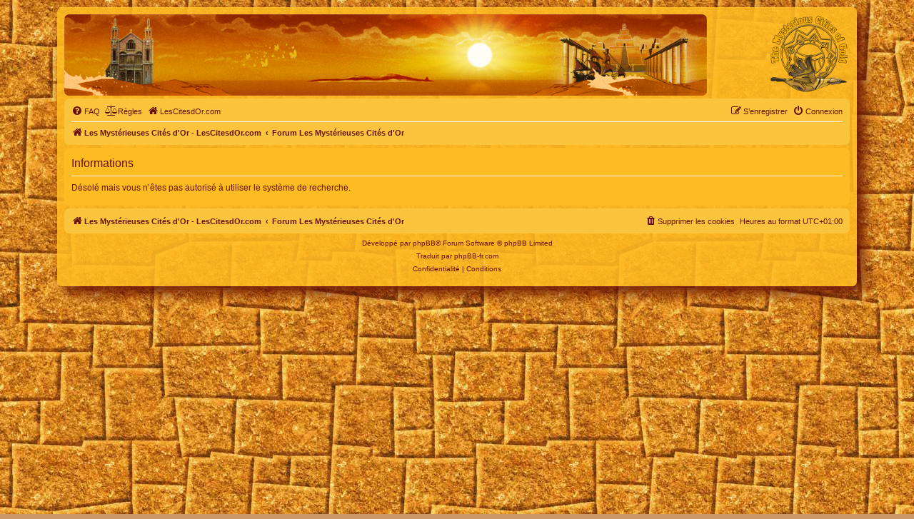

--- FILE ---
content_type: text/html; charset=UTF-8
request_url: https://en.lescitesdor.com/forum/search.php?search_id=unanswered&sid=277293212bd45379decdfc0c89e1332b
body_size: 2501
content:
	<!DOCTYPE html>
<html dir="ltr" lang="fr">
<head>
<meta charset="utf-8" />
<meta http-equiv="X-UA-Compatible" content="IE=edge">
<meta name="viewport" content="width=device-width, initial-scale=1" />
<link rel="icon" type="image/png" href="/favicon.png">

<title>Les Mystérieuses Cités d'Or - Informations</title>



<!--
	phpBB style name: prosilver
	Based on style:   prosilver (this is the default phpBB3 style)
	Original author:  Tom Beddard ( http://www.subBlue.com/ )
	Modified by:
-->

<link href="./assets/css/font-awesome.min.css?assets_version=618" rel="stylesheet">
<link href="./styles/mco/theme/stylesheet.css?assets_version=618" rel="stylesheet">
<link href="./styles/mco/theme/fr/stylesheet.css?assets_version=618" rel="stylesheet">




<!--[if lte IE 9]>
	<link href="./styles/mco/theme/tweaks.css?assets_version=618" rel="stylesheet">
<![endif]-->


<link href="./ext/dmzx/mchat/styles/prosilver/theme/mchat.css?assets_version=618" rel="stylesheet" media="screen">
<link href="./ext/mazeltof/santaclaus/styles/prosilver/theme/santaclaus.css?assets_version=618" rel="stylesheet" media="screen">



</head>
<body id="phpbb" class="nojs notouch section-search ltr ">


<div id="wrap" class="wrap">
	<a id="top" class="top-anchor" accesskey="t"></a>
	<div id="page-header">
		<div class="headerbar" role="banner">
					<div class="inner">

			<div id="site-description" class="site-description">
				<iframe src="/hautforum.php" style="width: 100%; height: 114px; float: left; border-radius: 7px;"></iframe>
			</div>
			<a id="logo" class="logo" href="https://www.lescitesdor.com/forum/" title="Les Mystérieuses Cités d'Or - LesCitesdOr.com">
			<span class="site_logo"></span>
			</a>
				<!-- <h1>Les Mystérieuses Cités d'Or</h1>
				<p>Suivez et commentez les aventures d'Esteban, Zia et Tao. Après 4 saisons, les 7 cités d'or ont été découvertes !</p>
				<p class="skiplink"><a href="#start_here">Vers le contenu</a></p> -->

									
			</div>
					</div>
				<div class="navbar" role="navigation">
	<div class="inner">

	<ul id="nav-main" class="nav-main linklist" role="menubar">

		<li id="quick-links" class="quick-links dropdown-container responsive-menu hidden" data-skip-responsive="true">
			<a href="#" class="dropdown-trigger">
				<i class="icon fa-bars fa-fw" aria-hidden="true"></i><span>Accès rapide</span>
			</a>
			<div class="dropdown">
				<div class="pointer"><div class="pointer-inner"></div></div>
				<ul class="dropdown-contents" role="menu">
					
					
										<li class="separator"></li>

									</ul>
			</div>
		</li>

				<li data-skip-responsive="true">
			<a href="/forum/help/faq?sid=91dddfab6c602374af3b4595baa831ac" rel="help" title="Foire aux questions (Questions posées fréquemment)" role="menuitem">
				<i class="icon fa-question-circle fa-fw" aria-hidden="true"></i><span>FAQ</span>
			</a>
		</li>
			<li data-last-responsive="true">
		<a href="/forum/rules?sid=91dddfab6c602374af3b4595baa831ac" rel="help" title="Voir les règles de ce forum" role="menuitem">
			<i class="icon fa-balance-scale fa-fw" aria-hidden="true"></i><span>Règles</span>
		</a>
	</li>
						<li data-last-responsive="true">
			<a href="/" title="LesCitesdOr.com" role="menuitem">
				<i class="icon fa-home fa-fw" aria-hidden="true"></i><span>LesCitesdOr.com</span>
			</a>
		</li>

			<li class="rightside"  data-skip-responsive="true">
			<a href="./ucp.php?mode=login&amp;redirect=search.php%3Fsearch_id%3Dunanswered&amp;sid=91dddfab6c602374af3b4595baa831ac" title="Connexion" accesskey="x" role="menuitem">
				<i class="icon fa-power-off fa-fw" aria-hidden="true"></i><span>Connexion</span>
			</a>
		</li>
					<li class="rightside" data-skip-responsive="true">
				<a href="./ucp.php?mode=register&amp;sid=91dddfab6c602374af3b4595baa831ac" role="menuitem">
					<i class="icon fa-pencil-square-o  fa-fw" aria-hidden="true"></i><span>S’enregistrer</span>
				</a>
			</li>
						</ul>

	<ul id="nav-breadcrumbs" class="nav-breadcrumbs linklist navlinks" role="menubar">
				
		
		<li class="breadcrumbs" itemscope itemtype="https://schema.org/BreadcrumbList">

							<span class="crumb" itemtype="https://schema.org/ListItem" itemprop="itemListElement" itemscope><a itemprop="item" href="https://www.lescitesdor.com/forum/" data-navbar-reference="home" id="https://www.lescitesdor.com/forum/" itemtype="https://schema.org/Thing" itemscope><i class="icon fa-home fa-fw" aria-hidden="true"></i><span itemprop="name">Les Mystérieuses Cités d'Or - LesCitesdOr.com</span></a><meta itemprop="position" content="1" /></span>
			
							<span class="crumb" itemtype="https://schema.org/ListItem" itemprop="itemListElement" itemscope><a itemprop="item" href="./index.php?sid=91dddfab6c602374af3b4595baa831ac" accesskey="h" data-navbar-reference="index" id="./index.php?sid=91dddfab6c602374af3b4595baa831ac" itemtype="https://schema.org/Thing" itemscope><span itemprop="name">Forum Les Mystérieuses Cités d'Or</span></a><meta itemprop="position" content="2" /></span>

			
					</li>

		
			</ul>

	</div>
</div>
	</div>

	
	<a id="start_here" class="anchor"></a>
	<div id="page-body" class="page-body" role="main">
		
		
<div class="panel" id="message">
	<div class="inner">
	<h2 class="message-title">Informations</h2>
	<p>Désolé mais vous n’êtes pas autorisé à utiliser le système de recherche.</p>
		</div>
</div>

				</div>


<div id="page-footer" class="page-footer" role="contentinfo">
	<div class="navbar" role="navigation">
	<div class="inner">

	<ul id="nav-footer" class="nav-footer linklist" role="menubar">
		<li class="breadcrumbs">
							<span class="crumb"><a href="https://www.lescitesdor.com/forum/" data-navbar-reference="home"><i class="icon fa-home fa-fw" aria-hidden="true"></i><span>Les Mystérieuses Cités d'Or - LesCitesdOr.com</span></a></span>									<span class="crumb"><a href="./index.php?sid=91dddfab6c602374af3b4595baa831ac" data-navbar-reference="index"><span>Forum Les Mystérieuses Cités d'Or</span></a></span>					</li>
		
				<li class="rightside">Heures au format <span title="Europe/Paris">UTC+01:00</span></li>
							<li class="rightside">
				<a href="/forum/user/delete_cookies?sid=91dddfab6c602374af3b4595baa831ac" data-ajax="true" data-refresh="true" role="menuitem">
					<i class="icon fa-trash fa-fw" aria-hidden="true"></i><span>Supprimer les cookies</span>
				</a>
			</li>
														</ul>

	</div>
</div>

	<div class="copyright">
				<p class="footer-row">
			<span class="footer-copyright">Développé par <a href="https://www.phpbb.com/">phpBB</a>&reg; Forum Software &copy; phpBB Limited</span>
		</p>
				<p class="footer-row">
			<span class="footer-copyright">Traduit par <a href="https://www.phpbb-fr.com">phpBB-fr.com</a></span>
		</p>
						<p class="footer-row" role="menu">
			<a class="footer-link" href="./ucp.php?mode=privacy&amp;sid=91dddfab6c602374af3b4595baa831ac" title="Confidentialité" role="menuitem">
				<span class="footer-link-text">Confidentialité</span>
			</a>
			|
			<a class="footer-link" href="./ucp.php?mode=terms&amp;sid=91dddfab6c602374af3b4595baa831ac" title="Conditions" role="menuitem">
				<span class="footer-link-text">Conditions</span>
			</a>
		</p>
					</div>

	<div id="darkenwrapper" class="darkenwrapper" data-ajax-error-title="Erreur AJAX" data-ajax-error-text="Quelque chose s’est mal passé lors du traitement de votre demande." data-ajax-error-text-abort="Requête annulée par l’utilisateur." data-ajax-error-text-timeout="Votre demande a expiré. Essayez à nouveau." data-ajax-error-text-parsererror="Quelque chose s’est mal passé lors du traitement de votre demande et le serveur a renvoyé une réponse invalide.">
		<div id="darken" class="darken">&nbsp;</div>
	</div>

	<div id="phpbb_alert" class="phpbb_alert" data-l-err="Erreur" data-l-timeout-processing-req="Délai d’attente de la demande dépassé.">
		<a href="#" class="alert_close">
			<i class="icon fa-times-circle fa-fw" aria-hidden="true"></i>
		</a>
		<h3 class="alert_title">&nbsp;</h3><p class="alert_text"></p>
	</div>
	<div id="phpbb_confirm" class="phpbb_alert">
		<a href="#" class="alert_close">
			<i class="icon fa-times-circle fa-fw" aria-hidden="true"></i>
		</a>
		<div class="alert_text"></div>
	</div>
</div>

</div>

<div>
	<a id="bottom" class="anchor" accesskey="z"></a>
	</div>

<script src="./assets/javascript/jquery-3.7.1.min.js?assets_version=618"></script>
<script src="./assets/javascript/core.js?assets_version=618"></script>



<script src="./styles/prosilver/template/forum_fn.js?assets_version=618"></script>
<script src="./styles/prosilver/template/ajax.js?assets_version=618"></script>



</body>
</html>


--- FILE ---
content_type: text/html; charset=UTF-8
request_url: https://en.lescitesdor.com/hautforum.php
body_size: 1269
content:
<!DOCTYPE html>
<html lang="fr">
<head>
<meta http-equiv="Content-Type" content="text/html; charset=utf-8">
<title>Les Mystérieuses Cités d'Or - www.lescitesdor.com</title>
<meta name="title" content="Les Mystérieuses Cités d'Or - www.lescitesdor.com">
<meta name="description" content="Bienvenue sur le forum des Mystérieuses Cités d'Or - www.LesCitesdOr.com/forum/">
<meta name="keywords" content="film, acteur, acteurs, film en prise de vue réelle, film d'animation, suite, suite en 2013, 2013, projet de suite, TF1, suite sur TF1, interview des producteurs, esteban, tao, zia, pichu, picchu, dvd, sony, cdiscount, DIC, studio pierrot, blue spirit, blue spirit animation, bluespirit, spirit-prod.com, ak, ak video, kaze, condor, mendoza, medaillon, olmeque, inca, maya, azteque, conquistador, espagnol, merveilleuse, merveilleuses, mysterieuse, mysterieuses, mystérieuse, mystérieuses, cite, cité, citée, cites, cités, cites d'or, cités d'or, mysterieuses cites d'or, mystérieuses cités d'or, d'or, naez, nouvelles aventures d'esteban et zia, nouvelles, aventures, bernard deyries, deyries, jean chalopin, chalopin, Hadrien Soulez Larivière, Soulez Larivière, taiyo no ko esteban, taiyo, long métrage">
<meta name="language" content="fr">
<meta name="author" content="Routard">
<meta name="robots" content="index, follow">
<meta name="revisit-after" content="15 days">
<link rel="icon" type="image/png" href="/favicon.png">
<style>
@keyframes defilement1
{
	0%,20% {opacity:0;}
	45%,55% {opacity:1;}
	90%,100% {opacity:0;}
}
@keyframes defilement2
{
	0% {left:-100px;}
	20%,25% {left:45%;}
	50%,100% {left:100%;}
}
@keyframes defilement3
{
	0%,50% {left:100%;top:55px;}
	60% {left:80%;top:25px;}
	90% {left:20%;top:5px;}
	100% {left:-100px;top:55px;}
}
</style>
</head>
<body style="margin: 0; padding: 0;">
<div style="z-index: 1; position: relative; width: 100%; height: 114px; overflow: hidden;">
<div style="z-index: 2; position: absolute; left: calc(-900px + 100% + 0px); top: 0px;"><img src="soleil_ciel_mer.png" style="width: 900px; height: 114px; display: block;" alt="Le ciel et la mer" title="Le ciel et la mer"></div>
<div style="z-index: 3; position: absolute; left: calc(-900px + 100% + 55px); top: 5px;"><img src="cathedrale.png" style="width: 70px; height: 100px; display: block;" alt="La cathédrale de Barcelone"  title="La cathédrale de Barcelone"></div>
<div style="z-index: 4; position: absolute; left: calc(-900px + 100% + 670px); top: 10px; animation: 120s linear -44s infinite defilement1;"><img src="citedor.png" style="width: 230px; height: 103px; display: block;" alt="La Cité d'Or" title="La Cité d'Or"></div>
<div style="z-index: 5; position: absolute; left: calc(-900px + 100% + 170px); top: 42px; animation: 120s cubic-bezier(.4,0,.6,1) -44s infinite defilement2;"><img src="esperanza.png" style="width: 100px; height: 63px; display: block;" alt="L'Esperanza" title="L'Esperanza"></div>
<div style="z-index: 6; position: absolute; left: calc(-900px + 100% + 600px); top: 20px; animation: 120s linear -44s infinite defilement3;"><img src="condor2.png" style="width: 100px; height: 38px; display: block;" alt="Le Grand Condor" title="Le Grand Condor"></div>
<div style="z-index: 7; position: absolute; left: calc(-900px + 100% + 0px); top: 68px;"><img src="vagues.png" style="width: 900px; height: 46px; display: block;" alt="Les vagues"  title="Les vagues"></div>
<div style="z-index: 8; position: absolute; left: calc(-900px + 100% + 220px); top: 40px; "><img src="papillons.png" style="width: 106px; height: 37px; display: block;" alt="Les papillons d'or"  title="Les papillons d'or"></div>
</div>
</body>
</html>